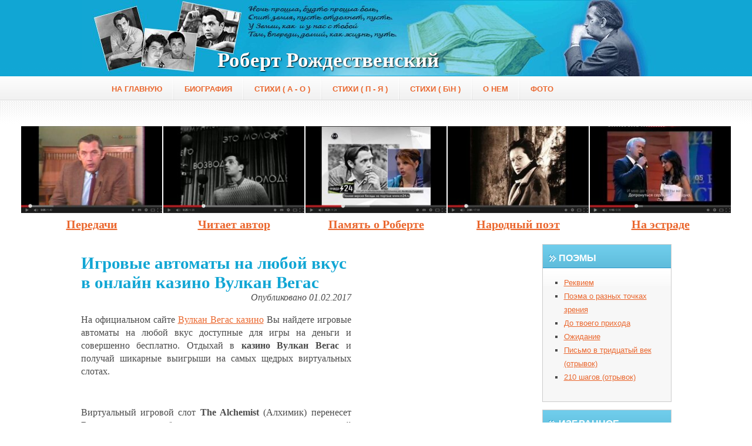

--- FILE ---
content_type: text/html; charset=windows-1251
request_url: http://www.rogdestvenskij.ru/igrovye-avtomaty-na-lyuboj-vkus-v-online-kazino-vulkan-vegas.html
body_size: 3450
content:
<!DOCTYPE html>
<html>
<head>
  <meta http-equiv="content-type" content="text/html; charset=Windows-1251">
  <title>Игровые автоматы на любой вкус в онлайн казино Вулкан Вегас</title>
  <meta name="keywords" content="Игровые автоматы на любой вкус в онлайн казино Вулкан Вегас">
  <meta name="description" content="Игровые автоматы на любой вкус в онлайн казино Вулкан Вегас">
  <link href="robert.css" rel="stylesheet" type="text/css">
  <link rel="icon" href="images/favicon.png" type="image/x-icon">
  <link rel="shortcut icon" href="images/favicon.png" type="image/x-icon">
</head>
<body>
  <div id="header">
    <div id="logo">
      <br>
      <h1><a href="/">Роберт Рождественский</a></h1>
    </div>
  </div>
  <div id="menu">
    <ul>
      <li class="first">
        <a href="index.html">На главную</a>
      </li>
      <li>
        <a href="biografia.html">Биография</a>
      </li>
      <li>
        <a href="stihi1.html">Стихи ( А - О )</a>
      </li>
      <li>
        <a href="stihi2.html">Стихи ( П - Я )</a>
      </li>
      <li>
        <a href="stihi3.html">Стихи ( Б\Н )</a>
      </li>
      <li>
        <a href="onem.html">О нем</a>
      </li>
      <li>
        <a href="foto.html">Фото</a>
      </li>
    </ul>
  </div>
  <div align="center">
    <table class="viban">
      <tr>
        <td colspan="5">
          <br>
          <h3>&nbsp;</h3>
        </td>
      </tr>
      <tr>
        <td>
          <a href="video-peredachi.html"><img src="video/robert-rozhdestvenskij-o-pesnyax-vysockogo.jpg" width="240" height="148"></a><br>
          <h2 class="btitle"><a href="video-peredachi.html">Передачи</a></h2>
        </td>
        <td>
          <a href="video-chitaet-avtor.html"><img src="video/robert-rozhdestvenskij-v-politexnicheskom-institute.jpg" width="240" height="148"></a><br>
          <h2 class="btitle"><a href="video-chitaet-avtor.html">Читает автор</a></h2>
        </td>
        <td>
          <a href="video-pamyat-o-roberte.html"><img src="video/ekaterina-rozhdestvenskaya-my-lyubim-drug-druga-bezumno.jpg" width="240" height="148"></a><br>
          <h2 class="btitle"><a href="video-pamyat-o-roberte.html">Память о Роберте</a></h2>
        </td>
        <td>
          <a href="video-narodniy-poet.html"><img src="video/ozhidanie-alisa-frejndlix-chitaet-r-rozhdestvenskogo.jpg" width="240" height="148"></a><br>
          <h2 class="btitle"><a href="video-narodniy-poet.html">Народный поэт</a></h2>
        </td>
        <td>
          <a href="video-na-estrade.html"><img src="video/zara-i-aleksandr-marshal-exo-lyubvi-robert-rozhdestvenskij.jpg" width="240" height="148"></a><br>
          <h2 class="btitle"><a href="video-na-estrade.html">На эстраде</a></h2>
        </td>
      </tr>
    </table>
  </div>
  <div id="content">
    <div id="main">
      <div id="welcome">
        <h2>Игровые автоматы на любой вкус в онлайн казино Вулкан Вегас</h2>
        <div align="right">
          <i>Опубликовано 01.02.2017</i>
        </div><br>
        <p>На официальном сайте <a href="https://gamevulkans.com/vulkan-vegas/" target="blank">Вулкан Вегас казино</a> Вы найдете игровые автоматы на любой вкус доступные для игры на деньги и совершенно бесплатно. Отдыхай в <b>казино Вулкан Вегас</b> и получай шикарные выигрыши на самых щедрых виртуальных слотах.</p>
        <p></p>
        <center>
          <a href="https://gamevulkans.com/vulkan-vegas/the-alchemist.html" target="blank"><img src="images/the-alchemist.jpg" alt="Играть бесплатно в игровые автоматы в казино Вулкан Вегас онлайн" style="float:none;margin:5px 5px 0px 0px;"></a>
        </center>
        <p></p>
        <p>Виртуальный игровой слот <b>The Alchemist</b> (Алхимик) перенесет Вас в магическую лабораторию мудрого мага и чародея, который серьезно увлекается алхимией. Вы можете выставить 5, 10 или 20 линий для выплат, стоимость каждой из них может быть равной как 1 монете, так и 50 монетам за одно вращение. Так же есть возможность крутить барабаны сразу по максимально высокой цене, тем самым увеличивая свои шансы на выпадение особо крупных выигрышных цепочек из однотипных символов.</p>
        <p>Запуская игру <b>The Alchemist</b> от австрийского бренда <b>Novomatic</b>, Вы будете собирать комбинации с различной прибыльностью, изучить которую можно в <b>"Таблице выплат"</b>. Некоторые символы начинают давать небольшой доход, когда на линии выпадут лишь две идентичные иконки, а для остальных необходимо наличие в активном ряде как минимум трех изображений. Геймер может <b>играть в автоматическом режиме</b>, но тогда ему будет недоступна <b>риск-игра</b> на удвоение призовой суммы.</p>
        <p>Стандартными символами игры <b>The Alchemist</b> стали витиеватые иконки игральных карт начиная с десяток и до тузов. Их прибыльность невелика и в цепочке должно находится не менее трех одинаковых изображений, но зато эти фрагменты выпадают часто и сразу по несколько комбинаций за одно вращение. Начиная с двух идентичных иконок в одном ряду Вам будут приносить прибыль магические лаборатории алхимика с готовящимся зельем, мудрые филины на стопке книг, очаровательные драконы, ну и, конечно же, изображения самого алхимика в синих одеждах.</p>
        <p>Среди немногочисленных бонусов игры <b>The Alchemist</b> Вам ожидает риск-раунд для увеличения призовой суммы. Изображение магической книги является самым ценным игровым знаком, так как выполняет функции <b>Дикого Символа</b> (<b>Wild</b>) по замене недостающих игровых фрагментов в комбинациях, а так же исполняет обязанности <b>Символа Разброса</b> (<b>Scatter</b>) принося дополнительные бесплатные вращения.</p>
        <center>
          <script type="text/javascript" src="//yandex.st/share/share.js" charset="utf-8"></script>
          <div class="yashare-auto-init" data-yasharel10n="ru" data-yasharequickservices="vkontakte,facebook,twitter,odnoklassniki,moimir,gplus,yaru" data-yasharetheme="counter" data-yashareimage="http://www.rogdestvenskij.ru/images/robert.jpg"></div>
        </center><br>
        <br>
        <div id="vk_comments"></div>
        <script type="text/javascript">
        //<![CDATA[
        VK.Widgets.Comments("vk_comments", {limit: 10, width: "520", attach: "*"});
        //]]>
        </script><br>
        <div class="content-s"></div>
      </div>
    </div>
    <div id="sidebar">
      <div id="partners" class="boxed">
        <h2 class="title">ПОЭМЫ</h2>
        <div class="content">
          <ul>
            <li>
              <a href="rekviem.html">Реквием</a>
            </li>
            <li>
              <a href="zrenie.html">Поэма о разных точках зрения</a>
            </li>
            <li>
              <a href="prihod.html">До твоего прихода</a>
            </li>
            <li>
              <a href="ogidanie.html">Ожидание</a>
            </li>
            <li>
              <a href="pismo.html">Письмо в тридцатый век (отрывок)</a>
            </li>
            <li>
              <a href="shagi.html">210 шагов (отрывок)</a>
            </li>
          </ul>
        </div>
      </div>
      <div id="partners" class="boxed">
        <h2 class="title">Избранное</h2>
        <div class="content">
          <ul>
            <li>
              <a href="001.html">Мгновения</a>
            </li>
            <li>
              <a href="002.html">Песня неуловимых мстителей</a>
            </li>
            <li>
              <a href="003.html">Песня о далекой Родине</a>
            </li>
            <li>
              <a href="004.html">Вся жизнь впереди</a>
            </li>
            <li>
              <a href="005.html">Свадьба</a>
            </li>
            <li>
              <a href="006.html">Москва-Кассиопея</a>
            </li>
            <li>
              <a href="007.html">Позвони, мне, позвони</a>
            </li>
            <li>
              <a href="008.html">Синема</a>
            </li>
            <li>
              <a href="009.html">Родина моя</a>
            </li>
            <li>
              <a href="010.html">Товарищ песня</a>
            </li>
          </ul>
        </div>
      </div>
    </div>
    <div id="sidetow"></div>
  </div>
  <div id="footer">
    <p id="legal">Copyright &copy; 2010-2020. <a href="/">Роберт Рождественский</a>.</p>
  </div>
<script defer src="https://static.cloudflareinsights.com/beacon.min.js/vcd15cbe7772f49c399c6a5babf22c1241717689176015" integrity="sha512-ZpsOmlRQV6y907TI0dKBHq9Md29nnaEIPlkf84rnaERnq6zvWvPUqr2ft8M1aS28oN72PdrCzSjY4U6VaAw1EQ==" data-cf-beacon='{"version":"2024.11.0","token":"b606bfaef2a3410eae5e51adf7cd8af5","r":1,"server_timing":{"name":{"cfCacheStatus":true,"cfEdge":true,"cfExtPri":true,"cfL4":true,"cfOrigin":true,"cfSpeedBrain":true},"location_startswith":null}}' crossorigin="anonymous"></script>
</body>
</html>


--- FILE ---
content_type: text/css;charset=UTF-8
request_url: http://www.rogdestvenskij.ru/robert.css
body_size: 1628
content:
* {
	margin: 0;
	padding: 0;
}

body {
	background: #FFFFFF url(images/img01.gif) repeat-x;
	font: normal Arial, Helvetica, sans-serif;
	color: #4A4A4A;
}

form {
}

fieldset {
	border: none;
}

legend {
	display: none;
}

h1, h2, h3 {
	margin: 0;
	color: #11A6D4;
}

h2 {
	margin-top: 0.2em;
	margin-bottom: 0;
	font-size: 1.8em;
	text-align:left;
}

.ggl {
background-color: #F5F5F5;
}

.btitle {
font-size:20px;
text-align:center;
}

h3 {
	margin-bottom: 0.1em;
	font-size: 18px;
	text-align:center;
}

blockquote, ul, ol {
	margin-bottom: 1.5em;
	line-height: 1.8em;
}



p {
	margin-bottom: 15px;
	line-height: 1.4em;
}

blockquote {
}

ul {
	margin-left: 2em;
	list-style: square;
}

ul li {
}

ol {
	margin-left: 2em;
	list-style: lower-roman;
}

ol li {
}

a {
	color: #EA672E;
}

a:hover {
	text-decoration: none;
	color: #11A6D4;
}

img {
	border: none;
}

/* Boxed Style */

.boxed {
	margin-bottom: 1em;
	background: #F7F7F7 url(images/img07.gif) repeat-x;
	font: normal small Arial;
	border: 1px solid #CCCCCC;
}

.boxed .title {
	height: 29px;
	padding: 11px 0 0 27px;
	background: url(images/img08.gif) no-repeat 10px 50%;
	text-transform: uppercase;
	font-size: 1.2em;
	color: #FFFFFF;
}

.boxed .content {
	padding: 10px;
}

.content-c {
padding: 2px 15px;
font-size:15px;
text-align:left;
}

.content-c a{
text-align:left;
text-decoration:none;
border-bottom:1px solid #9EBFED;
}

.content-s {
color: #000000;
padding: 5px;
}

.content-s a {
color: #000000;
text-decoration: none;
}

.content-s a:hover {
color: #000000;
text-decoration: none;
}

/* Header */

#header {
	width: 1000px;
	height: 130px;
	margin: 0 auto;
	background: url(images/img02.jpg) no-repeat;
}

/* Header > Logo */

#logo {
	float: left;
	font: normal small Arial;
	padding: 67px 0 0 230px;
}

#logo h1 {
	font-size: 35px;
}

#logo h2 {
	margin: 0;
	text-transform: uppercase;
	font-size: 1.2em;
}

@font-face {
	font-family: 'Lobster';
	src: url('Lobster.ttf');
	font-weight: normal;
	font-style: normal;
}

#logo a {
	text-decoration: none;
	color: #FFFFFF;
	text-shadow:1px 1px 2px #000;
	font-family: 'Lobster';
}

/* Header > Top Menu */

#topmenu {
	float: right;
}

#topmenu ul {
	margin: 0;
	padding: 100px 0 0 0;
	list-style: none;
	line-height: normal;
}

#topmenu li {
	display: inline
}

#topmenu a {
	display: block;
	float: left;
	margin: 0 0 0 20px;
	padding: 0 0 0 15px;
	text-transform: uppercase;
	text-decoration: none;
	font-size: x-small;
	font-weight: bold;
	color: #FFFFFF;
}

#topmenu a:hover {
	text-decoration: underline
}

#topmenu1 {
	background: url(images/img03.gif) no-repeat left center;
}

#topmenu2 {
	background: url(images/img04.gif) no-repeat left center;
}

#topmenu3 {
	background: url(images/img05.gif) no-repeat left center;
}

/* Menu */

#menu {
	width: 900px;
	height: 40px;
	margin: 0 auto;
	font: normal small Arial;
}

#menu ul {
	margin: 0;
	list-style: none;
	line-height: normal;
}

#menu li {
	display: inline;
}

#menu a {
	display: block;
	float: left;
	height: 26px;
	padding: 14px 18px 0 20px;
	background: url(images/img06.gif) no-repeat;
	text-transform: uppercase;
	text-decoration: none;
	font-weight: bold;
}

#menu a:hover {
	text-decoration: underline;
}

#menu .first a {
	padding-left: 0;
	background: none;
}

#menu .last a {
	padding: 8px 0 0 30px;
	background: none;
}

/* Content */

#content {
	width: 1005px;
	margin: 0 auto;
	padding: 20px 0;
}

#video h2 {
text-align:center;
padding-bottom:20px;
}

/* Content > Main */

#main {
	float: left;
	width: 460px;
}

#main1 {
	float: left;
	width: 460px;
	font: normal small Arial;
}

/* Content > Main > Example */

#example {
}

/* Content > Main > Welcome */

#welcome {
	margin: 0 0 3em 0;
	padding: 10px 0 1.5em 0;
	text-align:justify;
}

#content p{
	text-align:justify;
}

#content img {
	margin:7px 0 0 5px;
}

/* Content > Sidebar */

#sidetow {
	float: right;
	width: 305px;
	padding-right:5px;
	padding-top:15px;
}

#sidetow img {
	border:0;
	padding:0;
	margin:0;
}

#sidebar {
	float: right;
	width: 220px;
}

/* Content > Sidebar > Login */

#login {
}

#login label {
	display: block;
}


/* Content > Sidebar > Updates*/

#updates {
}

#updates ul {
	margin: 0;
	list-style: none;
}

#updates li {
	margin-bottom: 1em;
}

#updates h3 {
	margin: 0;
	padding: 0 0 0 10px;
	background: url(images/img09.gif) no-repeat left center;
	font-size: x-small;
}

#updates p {
	margin: 0;
	padding: 0 0 0 10px;
	line-height: normal;
	font-size: .85em;
}

#updates a {
	text-decoration: none;
}

/* Content > Sidebar > Partners*/

#partners {
}

/* Footer */

#footer {
	clear: both;

	margin: 0 auto 2em auto;
	background: #F7F7F7 url(images/img07.gif) repeat-x;
	border: 1px solid #CCCCCC;
}

/* Footer > Legal */

#legal {
	margin: 0;
	padding: 8px;
	text-align: center;
	color: #FFFFFF;
}

#legal a {
	font-weight: bold;
	color: #FFFFFF;
}

/* Footer > Links */

#links {
	margin: 0;
	padding: 10px;
	text-align: center;
}